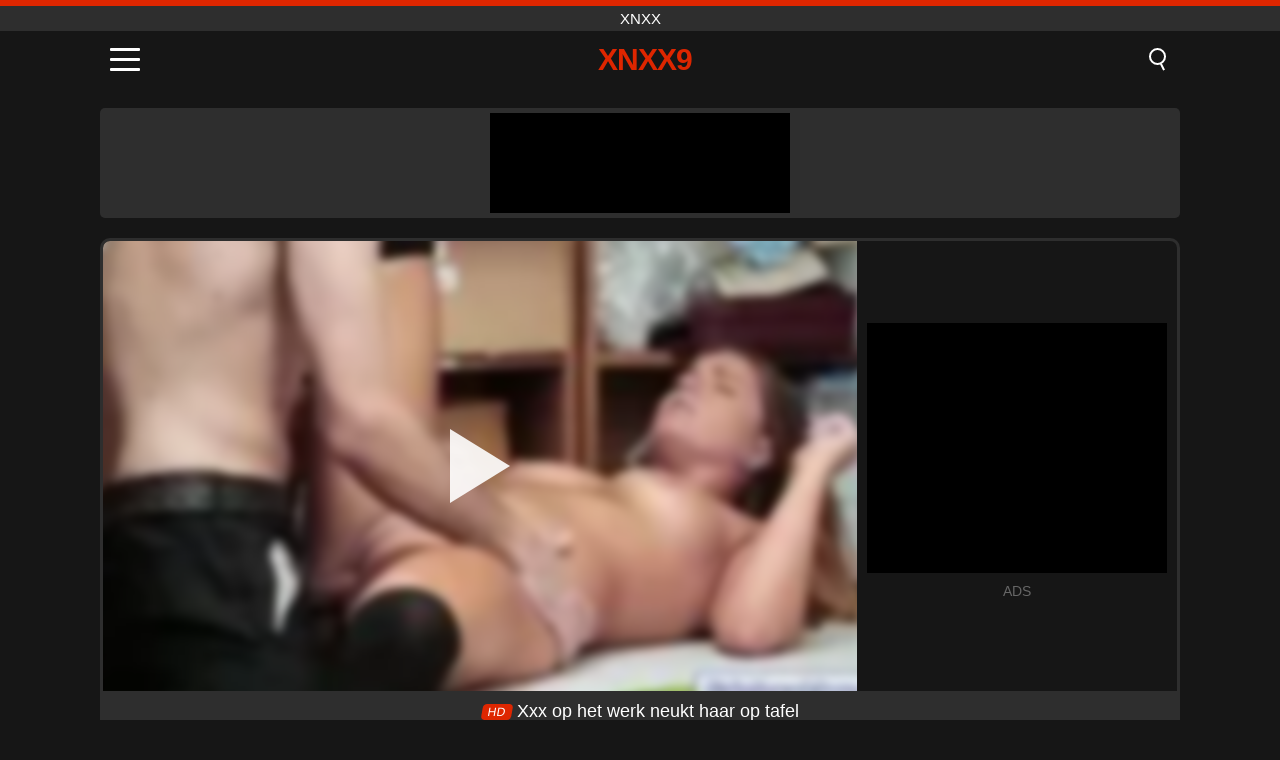

--- FILE ---
content_type: text/html; charset=UTF-8
request_url: https://xnxx9.net/nl/video/3897
body_size: 10483
content:
<!DOCTYPE html><html lang="nl" translate="no"><head><meta charset="UTF-8"/><meta name="viewport" content="width=device-width, initial-scale=1"><title>Xxx op het werk neukt haar op tafel - XNXX9.NET</title><meta name="description" content="✅ Xxx op het werk neukt haar op tafel, XNXX. ✅"><meta name="keywords" content="werk,neukt,haar,tafel,xnxx"><meta name="robots" content="max-image-preview:large"><script type="application/ld+json">{"@context":"https://schema.org","@type":"VideoObject","name":"Xxx op het werk neukt haar op tafel","description":"✅ Xxx op het werk neukt haar op tafel, XNXX. ✅","contentUrl":"https://xnxx9.net/cdn/3897.mp4","thumbnailUrl":["https://xnxx9.net/media/p/3897.jpg","https://xnxx9.net/media/w/3897.webp"],"uploadDate":"2023-06-09T13:57:16+03:00","duration":"P0DT0H8M0S","interactionCount":"952"}</script><meta property="og:title" content="Xxx op het werk neukt haar op tafel"><meta property="og:site_name" content="XNXX9.NET"><meta property="og:url" content="https://xnxx9.net/nl/video/3897"><meta property="og:description" content="✅ Xxx op het werk neukt haar op tafel, XNXX. ✅"><meta property="og:type" content="video.other"><meta property="og:image" content="https://xnxx9.net/media/p/3897.jpg"><meta property="og:video" content="https://xnxx9.net/cdn/3897.mp4"><meta property="og:video:type" content="video/mp4"><meta name="twitter:card" content="summary_large_image"><meta name="twitter:site" content="XNXX9.NET"><meta name="twitter:title" content="Xxx op het werk neukt haar op tafel"><meta name="twitter:description" content="✅ Xxx op het werk neukt haar op tafel, XNXX. ✅"><meta name="twitter:image" content="https://xnxx9.net/media/p/3897.jpg"><meta name="twitter:player" content="https://xnxx9.net/cdn/3897.mp4"><link href="https://xnxx9.net/i/images/cover.png" rel="image_src"><link rel="shortcut icon" type="image/jpg" href="/favicon.ico"><meta name="theme-color" content="#161616"><link rel="canonical" href="https://xnxx9.net/nl/video/3897"><meta name="rating" content="adult"><meta name="rating" content="RTA-5042-1996-1400-1577-RTA"><link rel="preconnect" href="//mc.yandex.ru"><link rel="preconnect" href="//pgnasm.click"><link rel="alternate" href="https://xnxx9.net/video/3897" hreflang="x-default"><link rel="alternate" href="https://xnxx9.net/video/3897" hreflang="ar"><link rel="alternate" href="https://xnxx9.net/en/video/3897" hreflang="en"><link rel="alternate" href="https://xnxx9.net/de/video/3897" hreflang="de"><link rel="alternate" href="https://xnxx9.net/es/video/3897" hreflang="es"><link rel="alternate" href="https://xnxx9.net/fr/video/3897" hreflang="fr"><link rel="alternate" href="https://xnxx9.net/it/video/3897" hreflang="it"><link rel="alternate" href="https://xnxx9.net/nl/video/3897" hreflang="nl"><link rel="alternate" href="https://xnxx9.net/pl/video/3897" hreflang="pl"><link rel="alternate" href="https://xnxx9.net/pt/video/3897" hreflang="pt"><link rel="alternate" href="https://xnxx9.net/ro/video/3897" hreflang="ro"><link rel="alternate" href="https://xnxx9.net/tr/video/3897" hreflang="tr"><style>body{background:#161616;font-family:-apple-system,BlinkMacSystemFont,Segoe UI,Roboto,Oxygen,Ubuntu,Cantarell,Fira Sans,Droid Sans,Helvetica Neue,sans-serif;min-width:320px;margin:auto;color:#fff}a{text-decoration:none;outline:none;color:#161616}input,textarea,select,option,button{outline:none;font-family:-apple-system,BlinkMacSystemFont,Segoe UI,Roboto,Oxygen,Ubuntu,Cantarell,Fira Sans,Droid Sans,Helvetica Neue,sans-serif}*{-webkit-box-sizing:border-box;-moz-box-sizing:border-box;box-sizing:border-box}::placeholder{opacity:1}.top{background:#2e2e2e;text-align:center}.top:before{content:"";width:100%;height:6px;display:block;background:#DE2600}.top h1,.top span{display:block;font-weight:500;color:#fff;font-size:15px;text-transform:uppercase;margin:0;padding:4px 0}.flex{display:-webkit-box;display:-moz-box;display:-ms-flexbox;display:-webkit-flex;display:flex}.flex-center{-ms-flex-align:center;-webkit-align-items:center;-webkit-box-align:center;align-items:center}.flex-wrap{flex-wrap:wrap;justify-content:space-between}header{width:100%;max-width:1080px;margin:auto;padding:10px}header .im{cursor:pointer}header .im i{width:30px;height:3px;background:#fff;margin:7px 0;display:block;border-radius:5px}header a{margin:auto;font-size:28px;text-transform:uppercase;font-weight:500;letter-spacing:-1px;max-width:calc(100% - 60px)}header a b{display:block;display:-webkit-box;font-size:30px;color:#DE2600;text-transform:uppercase;text-overflow:ellipsis;overflow:hidden;-webkit-line-clamp:1;-webkit-box-orient:vertical}header .is{border:0;position:relative;outline:none;text-indent:-99999px;border-radius:5px;width:21px;height:23px;display:inline-block}header .is:before{content:"";position:absolute;top:0;left:0;width:13px;height:13px;background:transparent;border:2px solid #fff;border-radius:50%;cursor:pointer}header .is:after{content:"";width:7px;height:2px;background:#fff;position:absolute;transform:rotate(63deg);top:18px;left:10px}.mn{margin:0;padding:0;list-style:none}.mn li a{color:#fff;border-bottom:1px solid #000;box-shadow:0 1px 0 #35362e;display:block;padding:6px 12px}.mn .br{background:#DE2600}.sbt{display:block;background:#DE2600;margin-bottom:10px;padding:8px;font-weight:500}.sch{display:flex;background:#fff;overflow:hidden}.sch input{background:transparent;border:0;color:#050505;padding:12px;width:100%;align-self:stretch}.sch button{background:#DE2600;border:0;position:relative;cursor:pointer;outline:none;text-indent:-99999px;width:42px;align-self:stretch}.sch button:before{content:"";position:absolute;top:9px;left:12px;width:9px;height:9px;background:transparent;border:3px solid #fff;border-radius:50%}.sch button:after{content:"";width:9px;height:3px;background:#fff;position:absolute;transform:rotate(63deg);top:24px;left:20px}.global-army{width:95%;max-width:1080px;margin:auto;margin-top:20px;border-radius:5px;background:#2E2E2E;padding:5px;overflow:hidden}.global-army span{display:block;margin:auto;width:300px;min-width:max-content;height:100px;background:#000}.global-army iframe{border:0;width:300px;height:100px;overflow:hidden}.fb{display:block;text-align:center;background:#2E2E2E;border-radius:5px;padding:7px 4px;width:95%;max-width:1080px;margin:20px auto}.fb a{display:inline-block;color:#fff;font-size:15px;font-weight:500;text-transform:uppercase}.fb a:after{content:"\A0•\A0"}.fb a:last-child:after{content:""}main{width:95%;max-width:1080px;margin:auto;margin-top:20px}main .fb{width:100%;max-width:100%}main .head .title h3{margin:0;color:#fff;font-size:22px}main .head .title h1{margin:0;color:#fff;font-size:22px}main .head .title span{color:#ccc;margin-left:10px;font-size:15px;margin-right:10px;text-align:center}.videos{margin:20px 0}.videos:before,.videos:after{content:" ";display:table;width:100%}.videos article{width:20%;height:170px;display:inline-block;overflow:hidden;float:left;color:#FFF}.videos article.cat{height:auto}.videos article.cat a{display:block;width:100%;height:unset!important}.videos article.cat img{width:100%;height:auto}.videos article .box{width:95%;margin:auto;overflow:hidden}.videos article .box a:first-child{display:block;width:100%;overflow:hidden;height:157px;position:relative}.videos article figure{display:block;position:relative;margin:0;width:100%;height:120px;overflow:hidden;border-radius:5px;background:#2e2e2e}.videos article figure:after{content:"";position:absolute;z-index:2;width:100%;height:100%;left:0;top:0}.videos article figure img{position:absolute;height:100%;min-width:100%;object-fit:cover;transform:translateX(-50%) translateY(-50%);left:50%;top:50%;font-size:0}.videos article h2{display:block;display:-webkit-box;padding:0;font-size:.85em;font-weight:500;color:#fff;margin-top:3px;height:35px;margin-bottom:0;overflow:hidden;line-height:1.2;-webkit-line-clamp:2;-webkit-box-orient:vertical;text-overflow:ellipsis}.videos article .hd:before{content:"HD";position:absolute;top:98px;left:2px;font-size:13px;font-style:normal;color:#fff;font-weight:600;background:#DE2600;padding:1px 4px;border-radius:3px;transition:all .2s;z-index:3}.videos article:hover h2{color:#DE2600}.videos article:hover .hd:before{left:-40px}.DMCAON{display:none!important}.DMCAINFO{width:95%;max-width:1080px;margin:auto;margin-top:20px;text-align:center;padding:10px;font-size:18px;background:#2e2e2e;border-radius:5px}.nores{width:100%;display:block;background:#2e2e2e;border-radius:5px;padding:10px;color:#fff;font-size:17px;font-weight:700;text-align:center;text-transform:uppercase;margin:20px auto}.pagination{display:block;width:100%;margin:20px 0;text-align:center}.pagination a,.pagination div,.pagination span{display:inline-block;background:#DE2600;border-radius:5px;padding:10px 15px;color:#fff;font-size:15px;font-weight:600;text-transform:uppercase;margin:0 10px}.pagination div{cursor:pointer}.pagination span{background:#2e2e2e}.pagination a:hover,.pagination div:hover{background:#2e2e2e}.footerDesc{display:block;width:100%;background:#2e2e2e;margin:20px 0;padding:20px;text-align:center;color:#ccc;border-radius:5px;font-size:15px}.footerDesc h4{font-size:16px;color:#fff}.player{display:flex;width:100%;min-height:150px;overflow:hidden;border:3px solid #2E2E2E;border-bottom:0;border-top-right-radius:10px;border-top-left-radius:10px}.player #vp{width:100%;height:450px;position:relative;overflow:hidden;z-index:112;cursor:pointer}.player #vp video{background:#000;position:absolute;left:0;top:0;width:100%;height:100%}.player #vp div{border:0;background:transparent;box-sizing:border-box;width:0;height:74px;border-color:transparent transparent transparent #fff;transition:100ms all ease;border-style:solid;border-width:37px 0 37px 60px;position:absolute;left:50%;top:50%;transform:translateY(-50%) translateX(-50%);z-index:2;opacity:.9}.player #vp:hover div{opacity:.7}.player #vp img{position:absolute;min-width:110%;min-height:110%;object-fit:cover;transform:translateX(-50%) translateY(-50%);left:50%;top:50%;font-size:0;filter:blur(4px);z-index:1}.player .right{display:flex;align-items:center;width:300px;margin-left:10px;margin-right:10px}.player .right span{display:block;width:300px;height:250px;background:#000}.player .right .content{width:100%}.player .right .content b{width:290px;height:250px;display:block;background:#27282b;text-align:center;line-height:250px}.player .right iframe{border:0;width:300px;overflow:hidden}.player .right .content:after{content:"ADS";display:block;text-align:center;margin:10px 0;font-size:14px;color:#666}.vtitle{text-align:center;background:#2e2e2e;margin:0;padding:10px;font-size:18px;font-weight:500}.vtitle.hd:before{content:"HD";background:#DE2600;padding:1px 6px;margin-right:5px;color:#FFF;position:relative;top:-1px;border-radius:4px;font-size:12px;transform:skew(-10deg);display:inline-block}.infos{text-align:left;margin:0}.infos .label{background:#DE2600;padding:10px 15px;margin-left:0!important}.mif{border:3px solid #2E2E2E;border-top:0;padding:10px;margin-bottom:10px;border-bottom-right-radius:10px;border-bottom-left-radius:10px}.mif p{margin:6px 0}.mif b{display:inline-block;margin-right:5px}.mif span{display:inline-block}.mif a{color:#DE2600}.mif a:hover{text-decoration:underline}@media screen and (max-width:890px){.player{display:block!important}.player .right{margin:auto;margin-top:10px}}@media screen and (max-width:750px){.player #vp{height:350px}}@media screen and (max-width:450px){.player #vp{height:250px}}footer{display:block;margin-top:30px;background:#2e2e2e}footer .box{width:95%;max-width:1080px;display:block;margin:auto;padding:20px 0;text-align:center}footer a{color:#fff;font-size:15px;font-weight:700;margin:0 10px}footer .la{color:#DE2600}footer .logo{display:block;margin:auto;margin-bottom:20px;width:max-content;max-width:100%}footer .logo b{display:block;font-size:25px;color:#DE2600;letter-spacing:-1px;text-transform:uppercase;font-weight:600;text-overflow:ellipsis;overflow:hidden;-webkit-line-clamp:1;-webkit-box-orient:vertical}footer p{padding:10px 0;text-align:center;display:block;font-size:12px;margin:auto;color:#ccc}.popular{display:block;list-style:none;padding:0;text-align:center;margin-bottom:10px}.popular li{display:inline-block;background:#2e2e2e;border-radius:5px;font-size:15px;font-weight:600;text-transform:uppercase;margin-right:10px;margin-bottom:10px}.popular a{color:#fff;padding:10px 15px;display:block}.popular li:hover{background:#DE2600}.popular li:last-child{margin-right:0;background:#DE2600}.popular.cat li{margin-left:5px;margin-right:5px}.popular.cat li:last-child{margin-right:0;background:#2e2e2e}.popular.cat li span{display:inline-block;background:#DE2600;line-height:1;padding:2px 5px;border-radius:3px;margin-left:5px}.popular.cat li:hover span{background:#2e2e2e}.popular.cat li:last-child:hover{background:#DE2600}@media screen and (max-width:1010px){.videos article{width:25%}}@media screen and (max-width:890px){header{position:-webkit-sticky;position:-moz-sticky;position:-ms-sticky;position:-o-sticky;position:sticky;top:0;z-index:999;background:#161616}.videos article:last-child{display:inline-block}.popular a{padding:6px 10px}.infos .label{padding:6px 10px}footer a{display:block;margin:5px;padding:6px 0}.videos article{width:33.33%}.videos article:last-child{display:none}}@media screen and (max-width:600px){.videos article{width:50%}}.lep{display:none}.lep .s{position:fixed;left:0;top:0;width:100%;height:100%;background:rgba(0,0,0,.5);z-index:9999}.lep .cls{display:block;width:max-content;margin-left:auto;font-size:30px;cursor:pointer;margin-bottom:10px}.lep .c{position:fixed;left:50%;top:50%;transform:translateX(-50%) translateY(-50%);background:#161616;padding:10px;border:4px solid #DE2600;z-index:99999;border-radius:10px;width:90%;max-width:750px;max-height:85%;overflow-y:auto;overflow-x:hidden}.blog-posts{display:grid;grid-template-columns:1fr;gap:15px;margin:20px 0}@media (min-width:480px){.blog-posts.f3{grid-template-columns:repeat(2,1fr)}}@media (min-width:768px){.blog-posts{grid-template-columns:repeat(2,1fr)}.blog-posts.f3{grid-template-columns:repeat(3,1fr)}}.blog-posts .box{position:relative;z-index:3}.blog-posts article figure{margin:0}.blog-posts article .image{display:block;height:250px;object-fit:cover;transition:transform .3s ease;position:relative;overflow:hidden;border-radius:10px;background-color:#27282b}.blog-posts article img{position:absolute;top:50%;left:0;transform:translateY(-50%);width:100%;min-height:100%;object-fit:cover;filter:blur(5px);z-index:1;font-size:0}.blog-posts article h3{font-size:1rem;margin-top:10px;margin-bottom:15px;font-weight:500;color:#fff}.blog-posts article a:hover h3{text-decoration:underline}.blog-posts .box p{font-size:.8rem;line-height:1.5;color:#c8c8c8}</style></head><body><div class="top"><span>XNXX</span></div><header class="flex flex-center"><span class="im" onclick="get('m')"><i></i><i></i><i></i></span><a href="https://xnxx9.net/nl" title="XNXX"><b>XNXX9</b></a><i class="is" onclick="get('s')"></i></header><div class="lep" id="menu"><div class="c"><b onclick="cs('m')" class="cls">×</b><ul class="mn"><li><a href="https://xnxx9.net/nl" title="Huis">Huis</a></li><li><a href="https://xnxx9.net/nl/hd" title="HD">HD</a></li><li><a href="https://xnxx9.net/nl/blog" title="Blog" class="br">Blog</a><ul><li><a href="https://xnxx9.net/nl/blog" title="More posts">More posts +</a></li></ul></li><li><a href="https://xnxx9.net/nl/categories" title="Categorieën" class="br">Categorieën</a><ul><li><a href="https://xnxx9.net/nl/videos/teen" title="Tiener">Tiener</a></li><li><a href="https://xnxx9.net/nl/videos/blowjob" title="Blowjob">Blowjob</a></li><li><a href="https://xnxx9.net/nl/videos/hardcore" title="Hardcore">Hardcore</a></li><li><a href="https://xnxx9.net/nl/videos/amateur" title="Amateur">Amateur</a></li><li><a href="https://xnxx9.net/nl/videos/milf" title="MILF">MILF</a></li><li><a href="https://xnxx9.net/nl/videos/college" title="College">College</a></li><li><a href="https://xnxx9.net/nl/videos/blonde" title="Blond">Blond</a></li><li><a href="https://xnxx9.net/nl/videos/xnxx" title="XNXX">XNXX</a></li><li><a href="https://xnxx9.net/nl/videos/cumshot" title="Klaarkomen">Klaarkomen</a></li><li><a href="https://xnxx9.net/nl/categories" title="Alle categorieën">Alle categorieën +</a></li></ul></li></ul></div><i class="s" onclick="cs('m')"></i></div><div class="lep" id="search"><div class="c"><b onclick="cs('s')" class="cls">×</b><b class="sbt">Zoeken naar</b><form data-action="https://xnxx9.net/nl/mishka/common/search" method="POST" class="sch"><input type="text" name="s" placeholder="Zoek video's..." autocomplete="off"><button type="submit" data-trigger="submit[]">Search</button></form></div><i class="s" onclick="cs('s')"></i></div><div class="global-army"><span></span></div><main><div class="player"><div id="vp"><img src="/media/w/3897.webp" alt="Xxx op het werk neukt haar op tafel" onclick="pl()" fetchpriority="high" width="240" height="135"><video preload="none" onclick="pl()"></video><div onclick="pl()"></div></div><div class="right"><div class="content"><span></span></div></div><script>function pl(){var b=document.getElementById("vp"),a=b.getElementsByTagName("video")[0];b.getElementsByTagName("div")[0].style.display="none";b.getElementsByTagName("img")[0].style.display="none";a.setAttribute("controls","controls");a.src="/cdn/3897.mp4";a.removeAttribute("onclick");a.play()}</script></div><h1 class="vtitle hd">Xxx op het werk neukt haar op tafel</h1><div class="mif"><p><b>Categorieën:</b><span><a href="https://xnxx9.net/nl/videos/blonde" title="Blond">Blond</a>, <a href="https://xnxx9.net/nl/videos/blowjob" title="Blowjob">Blowjob</a>, <a href="https://xnxx9.net/nl/videos/hardcore" title="Hardcore">Hardcore</a>, <a href="https://xnxx9.net/nl/videos/teen" title="Tiener">Tiener</a>, <a href="https://xnxx9.net/nl/videos/xxnxx" title="XXNXX">XXNXX</a></span></p><p><b>Keer bekeken:</b><span>952</span></p><p><b>Looptijd:</b><span>8 min</span></p><p><b>Toegevoegd:</b><span>2 jaar geleden</span></p><p><a href="https://xnxx9.net/nl/info/dmca-request?id=3897" target="_blank" rel="nofollow">Report</a></p></div><div class="head"><div class="title"><h3>Vergelijkbare video's</h3></div></div><div class="videos"><article><div class="box"><a href="https://xnxx9.net/nl/video/10482" title="Stomende stiefzus, blonde tiener wordt wild met haar tong geneukt en komt klaar in haar mond"><figure id="10482" class="hd"><img src="/media/w/10482.webp" alt="Afspelen Stomende stiefzus, blonde tiener wordt wild met haar tong geneukt en komt klaar in haar mond" width="240" height="135" loading="lazy"></figure><h2>Stomende stiefzus, blonde tiener wordt wild met haar tong geneukt en komt klaar in haar mond</h2></a></div></article><article><div class="box"><a href="https://xnxx9.net/nl/video/10485" title="Carla en haar vrienden genieten van een stomende lesbische avond met speelgoed en glamour"><figure id="10485" class="hd"><img src="/media/w/10485.webp" alt="Afspelen Carla en haar vrienden genieten van een stomende lesbische avond met speelgoed en glamour" width="240" height="135" loading="lazy"></figure><h2>Carla en haar vrienden genieten van een stomende lesbische avond met speelgoed en glamour</h2></a></div></article><article><div class="box"><a href="https://xnxx9.net/nl/video/10481" title="Sensueel blond lingeriemodel geeft stomende pijpbeurt en handjob in POV-actie met grote kont"><figure id="10481" class="hd"><img src="/media/w/10481.webp" alt="Afspelen Sensueel blond lingeriemodel geeft stomende pijpbeurt en handjob in POV-actie met grote kont" width="240" height="135" loading="lazy"></figure><h2>Sensueel blond lingeriemodel geeft stomende pijpbeurt en handjob in POV-actie met grote kont</h2></a></div></article><article><div class="box"><a href="https://xnxx9.net/nl/video/10483" title="Blonde masseuse Kenna James en haar vriend Mia Moore houden zich bezig met gepassioneerde lesbische squirtsessies"><figure id="10483" class="hd"><img src="/media/w/10483.webp" alt="Afspelen Blonde masseuse Kenna James en haar vriend Mia Moore houden zich bezig met gepassioneerde lesbische squirtsessies" width="240" height="135" loading="lazy"></figure><h2>Blonde masseuse Kenna James en haar vriend Mia Moore houden zich bezig met gepassioneerde lesbische squirtsessies</h2></a></div></article><article><div class="box"><a href="https://xnxx9.net/nl/video/10477" title="Gebonden blonde prinses Donna ondergaat bizarre openbare vernedering en overheersing met Ramon Nomar"><figure id="10477" class="hd"><img src="/media/w/10477.webp" alt="Afspelen Gebonden blonde prinses Donna ondergaat bizarre openbare vernedering en overheersing met Ramon Nomar" width="240" height="135" loading="lazy"></figure><h2>Gebonden blonde prinses Donna ondergaat bizarre openbare vernedering en overheersing met Ramon Nomar</h2></a></div></article><article><div class="box"><a href="https://xnxx9.net/nl/video/10472" title="Bekijk deze sensationele blonde tienerliefje Angel in een amateur hardcore camsessie, terwijl ze een verbluffende pijpbeurt geeft en op z&#039;n hondjes wordt geneukt met haar geschoren poesje."><figure id="10472" class="hd"><img src="/media/w/10472.webp" alt="Afspelen Bekijk deze sensationele blonde tienerliefje Angel in een amateur hardcore camsessie, terwijl ze een verbluffende pijpbeurt geeft en op z&#039;n hondjes wordt geneukt met haar geschoren poesje." width="240" height="135" loading="lazy"></figure><h2>Bekijk deze sensationele blonde tienerliefje Angel in een amateur hardcore camsessie, terwijl ze een verbluffende pijpbeurt geeft en op z&#039;n hondjes wordt geneukt met haar geschoren poesje.</h2></a></div></article><article><div class="box"><a href="https://xnxx9.net/nl/video/10461" title="Rondborstige blondine wordt wild met anale machine en dildo in hardcore solosessie"><figure id="10461" class="hd"><img src="/media/w/10461.webp" alt="Afspelen Rondborstige blondine wordt wild met anale machine en dildo in hardcore solosessie" width="240" height="135" loading="lazy"></figure><h2>Rondborstige blondine wordt wild met anale machine en dildo in hardcore solosessie</h2></a></div></article><article><div class="box"><a href="https://xnxx9.net/nl/video/10460" title="Blonde babe met grote tieten neemt een grote lul en deepthroat hem als een professional"><figure id="10460" class="hd"><img src="/media/w/10460.webp" alt="Afspelen Blonde babe met grote tieten neemt een grote lul en deepthroat hem als een professional" width="240" height="135" loading="lazy"></figure><h2>Blonde babe met grote tieten neemt een grote lul en deepthroat hem als een professional</h2></a></div></article><article><div class="box"><a href="https://xnxx9.net/nl/video/10028" title="Mooie blonde studente Miranda Salazar wordt gecreampied door haar stiefvader in een taboe-spionagecam-porno"><figure id="10028" class="hd"><img src="/media/w/10028.webp" alt="Afspelen Mooie blonde studente Miranda Salazar wordt gecreampied door haar stiefvader in een taboe-spionagecam-porno" width="240" height="135" loading="lazy"></figure><h2>Mooie blonde studente Miranda Salazar wordt gecreampied door haar stiefvader in een taboe-spionagecam-porno</h2></a></div></article><article><div class="box"><a href="https://xnxx9.net/nl/video/10473" title="Blonde en brunette schoonheden geven een adembenemende pijpbeurt met deepthroat en hete cumshots"><figure id="10473" class="hd"><img src="/media/w/10473.webp" alt="Afspelen Blonde en brunette schoonheden geven een adembenemende pijpbeurt met deepthroat en hete cumshots" width="240" height="135" loading="lazy"></figure><h2>Blonde en brunette schoonheden geven een adembenemende pijpbeurt met deepthroat en hete cumshots</h2></a></div></article><article><div class="box"><a href="https://xnxx9.net/nl/video/10292" title="Blonde pornoster Rebecca Vanguard in een wild kantoorneukavontuur met creampie en doggystyle-actie"><figure id="10292" class="hd"><img src="/media/w/10292.webp" alt="Afspelen Blonde pornoster Rebecca Vanguard in een wild kantoorneukavontuur met creampie en doggystyle-actie" width="240" height="135" loading="lazy"></figure><h2>Blonde pornoster Rebecca Vanguard in een wild kantoorneukavontuur met creampie en doggystyle-actie</h2></a></div></article><article><div class="box"><a href="https://xnxx9.net/nl/video/9922" title="Hete studentenvriendjes Emma Hix en Haley Reed verkennen hun eerste lesbische ontmoeting met gepassioneerd poesjelikken en romantisch scharen"><figure id="9922" class="hd"><img src="/media/w/9922.webp" alt="Afspelen Hete studentenvriendjes Emma Hix en Haley Reed verkennen hun eerste lesbische ontmoeting met gepassioneerd poesjelikken en romantisch scharen" width="240" height="135" loading="lazy"></figure><h2>Hete studentenvriendjes Emma Hix en Haley Reed verkennen hun eerste lesbische ontmoeting met gepassioneerd poesjelikken en romantisch scharen</h2></a></div></article><article><div class="box"><a href="https://xnxx9.net/nl/video/10469" title="Kijk hoe Missy Luv, de blonde schoonheid, haar man bij het zwembad een ongelooflijke rimjob en handjob geeft"><figure id="10469" class="hd"><img src="/media/w/10469.webp" alt="Afspelen Kijk hoe Missy Luv, de blonde schoonheid, haar man bij het zwembad een ongelooflijke rimjob en handjob geeft" width="240" height="135" loading="lazy"></figure><h2>Kijk hoe Missy Luv, de blonde schoonheid, haar man bij het zwembad een ongelooflijke rimjob en handjob geeft</h2></a></div></article><article><div class="box"><a href="https://xnxx9.net/nl/video/9114" title="Blonde tiener Brenda Estarlich hunkert naar diepe anale actie en intens orgasme"><figure id="9114" class="hd"><img src="/media/w/9114.webp" alt="Afspelen Blonde tiener Brenda Estarlich hunkert naar diepe anale actie en intens orgasme" width="240" height="135" loading="lazy"></figure><h2>Blonde tiener Brenda Estarlich hunkert naar diepe anale actie en intens orgasme</h2></a></div></article><article><div class="box"><a href="https://xnxx9.net/nl/video/8400" title="De eerste BBC -douche -ervaring van Britse tienerblonde"><figure id="8400" class="hd"><img src="/media/w/8400.webp" alt="Afspelen De eerste BBC -douche -ervaring van Britse tienerblonde" width="240" height="135" loading="lazy"></figure><h2>De eerste BBC -douche -ervaring van Britse tienerblonde</h2></a></div></article><article><div class="box"><a href="https://xnxx9.net/nl/video/9972" title="Blonde studentenslet gaat wild met kussenneuken en neukt haar sappige poesje tot een adembenemend orgasme"><figure id="9972" class="hd"><img src="/media/w/9972.webp" alt="Afspelen Blonde studentenslet gaat wild met kussenneuken en neukt haar sappige poesje tot een adembenemend orgasme" width="240" height="135" loading="lazy"></figure><h2>Blonde studentenslet gaat wild met kussenneuken en neukt haar sappige poesje tot een adembenemend orgasme</h2></a></div></article><article><div class="box"><a href="https://xnxx9.net/nl/video/9824" title="Lola Fae en haar beste vrienden gangbangen hun stiefbroer in een wild studentenkwartet met grote pikken en kleine tieten"><figure id="9824" class="hd"><img src="/media/w/9824.webp" alt="Afspelen Lola Fae en haar beste vrienden gangbangen hun stiefbroer in een wild studentenkwartet met grote pikken en kleine tieten" width="240" height="135" loading="lazy"></figure><h2>Lola Fae en haar beste vrienden gangbangen hun stiefbroer in een wild studentenkwartet met grote pikken en kleine tieten</h2></a></div></article><article><div class="box"><a href="https://xnxx9.net/nl/video/9070" title="Teen Blonde Pornstar Gizelle Blanco wordt wild op enorme lul"><figure id="9070" class="hd"><img src="/media/w/9070.webp" alt="Afspelen Teen Blonde Pornstar Gizelle Blanco wordt wild op enorme lul" width="240" height="135" loading="lazy"></figure><h2>Teen Blonde Pornstar Gizelle Blanco wordt wild op enorme lul</h2></a></div></article><article><div class="box"><a href="https://xnxx9.net/nl/video/4177" title="Porno met Russen die lekkers in poesje neuken"><figure id="4177" class="hd"><img src="/media/w/4177.webp" alt="Afspelen Porno met Russen die lekkers in poesje neuken" width="240" height="135" loading="lazy"></figure><h2>Porno met Russen die lekkers in poesje neuken</h2></a></div></article><article><div class="box"><a href="https://xnxx9.net/nl/video/10454" title="Bekijk Skye Blue in dit zwembadseksextravaganza met glijmiddel: hardcore pijpbeurt, op z&#039;n hondjes en creampie-actie"><figure id="10454" class="hd"><img src="/media/w/10454.webp" alt="Afspelen Bekijk Skye Blue in dit zwembadseksextravaganza met glijmiddel: hardcore pijpbeurt, op z&#039;n hondjes en creampie-actie" width="240" height="135" loading="lazy"></figure><h2>Bekijk Skye Blue in dit zwembadseksextravaganza met glijmiddel: hardcore pijpbeurt, op z&#039;n hondjes en creampie-actie</h2></a></div></article></div></main><footer><div class="box"><a href="https://xnxx9.net/nl" class="logo" title="XNXX"><b>XNXX9</b></a><p><a href="https://xnxx9.net/nl" title="XNXX">XNXX</a><a href="https://xnxx9.net/nl/categories" title="Categorieën">Categorieën</a></p><a href="https://xnxx9.net/video/3897" rel="alternate" hreflang="ar" title="Arab">Arab</a><a href="https://xnxx9.net/en/video/3897" rel="alternate" hreflang="en" title="English">English</a><a href="https://xnxx9.net/de/video/3897" rel="alternate" hreflang="de" title="Deutsch">Deutsch</a><a href="https://xnxx9.net/es/video/3897" rel="alternate" hreflang="es" title="Español">Español</a><a href="https://xnxx9.net/fr/video/3897" rel="alternate" hreflang="fr" title="Français">Français</a><a href="https://xnxx9.net/it/video/3897" rel="alternate" hreflang="it" title="Italiano">Italiano</a><a href="https://xnxx9.net/nl/video/3897" class="la" rel="alternate" hreflang="nl" title="Nederlands">Nederlands</a><a href="https://xnxx9.net/pl/video/3897" rel="alternate" hreflang="pl" title="Polski">Polski</a><a href="https://xnxx9.net/pt/video/3897" rel="alternate" hreflang="pt" title="Português">Português</a><a href="https://xnxx9.net/ro/video/3897" rel="alternate" hreflang="ro" title="Română">Română</a><a href="https://xnxx9.net/tr/video/3897" rel="alternate" hreflang="tr" title="Türk">Türk</a><p><a href="https://xnxx9.net/info/2257" rel="nofollow">18 U.S.C. § 2257 Compliance</a><a href="https://xnxx9.net/info/tos" rel="nofollow">Terms of Use</a><a href="https://xnxx9.net/info/privacy" rel="nofollow">Privacy Policy</a><a href="https://xnxx9.net/info/dmca" rel="nofollow">DMCA / Copyright</a><a href="https://xnxx9.net/info/contact" rel="nofollow">Contact Us</a></p></div><p>© 2026 XNXX9.NET</p></footer><script>!function(e,n){"object"==typeof exports&&"undefined"!=typeof module?n(exports):"function"==typeof define&&define.amd?define(["exports"],n):n((e||self).quicklink={})}(this,function(e){function n(e,n){(null==n||n>e.length)&&(n=e.length);for(var r=0,t=Array(n);r<n;r++)t[r]=e[r];return t}function r(e,r){var t="undefined"!=typeof Symbol&&e[Symbol.iterator]||e["@@iterator"];if(t)return(t=t.call(e)).next.bind(t);if(Array.isArray(e)||(t=function(e,r){if(e){if("string"==typeof e)return n(e,r);var t={}.toString.call(e).slice(8,-1);return"Object"===t&&e.constructor&&(t=e.constructor.name),"Map"===t||"Set"===t?Array.from(e):"Arguments"===t||/^(?:Ui|I)nt(?:8|16|32)(?:Clamped)?Array$/.test(t)?n(e,r):void 0}}(e))||r&&e&&"number"==typeof e.length){t&&(e=t);var o=0;return function(){return o>=e.length?{done:!0}:{done:!1,value:e[o++]}}}throw new TypeError("Invalid attempt to iterate non-iterable instance.\nIn order to be iterable, non-array objects must have a [Symbol.iterator]() method.")}function t(e,n,r,t){var o={headers:{accept:"*/*"}};return n||(o.mode="no-cors"),r&&(o.credentials="include"),o.priority=t?"high":"low",window.fetch?fetch(e,o):function(e,n){return new Promise(function(r,t,o){(o=new XMLHttpRequest).open("GET",e,o.withCredentials=n),o.setRequestHeader("Accept","*/*"),o.onload=function(){200===o.status?r():t()},o.send()})}(e,r)}var o,i=(o=document.createElement("link")).relList&&o.relList.supports&&o.relList.supports("prefetch")?function(e,n){return new Promise(function(r,t,o){(o=document.createElement("link")).rel="prefetch",o.href=e,n&&o.setAttribute("crossorigin","anonymous"),o.onload=r,o.onerror=t,document.head.appendChild(o)})}:t,c=window.requestIdleCallback||function(e){var n=Date.now();return setTimeout(function(){e({didTimeout:!1,timeRemaining:function(){return Math.max(0,50-(Date.now()-n))}})},1)},a=new Set,s=new Set,u=!1;function l(e,n){return Array.isArray(n)?n.some(function(n){return l(e,n)}):(n.test||n).call(n,e.href,e)}function f(e){if(e){if(e.saveData)return new Error("Save-Data is enabled");if(/2g/.test(e.effectiveType))return new Error("network conditions are poor")}return!0}function d(e,n,o,c,l){var d=f(navigator.connection);return d instanceof Error?Promise.reject(new Error("Cannot prefetch, "+d.message)):(s.size>0&&!u&&console.warn("[Warning] You are using both prefetching and prerendering on the same document"),Promise.all([].concat(e).map(function(e){return a.has(e)?[]:(a.add(e),function(e,n,t){var o=[].slice.call(arguments,3);if(!t)return e.apply(void 0,[n].concat(o));for(var i,c=Array.from(document.querySelectorAll("a")).filter(function(e){return e.href===n}),a=new Map,s=function(){var r=i.value,t=function(i){var s=setTimeout(function(){return r.removeEventListener("mouseenter",t),r.removeEventListener("mouseleave",c),e.apply(void 0,[n].concat(o))},200);a.set(r,s)},c=function(e){var n=a.get(r);n&&(clearTimeout(n),a.delete(r))};r.addEventListener("mouseenter",t),r.addEventListener("mouseleave",c)},u=r(c);!(i=u()).done;)s()}(n?t:i,new URL(e,location.href).toString(),l,o,c,n))})))}function h(e,n){void 0===n&&(n="immediate");var t=f(navigator.connection);if(t instanceof Error)return Promise.reject(new Error("Cannot prerender, "+t.message));if(!HTMLScriptElement.supports("speculationrules"))return d(e,!0,!1,!1,"moderate"===n||"conservative"===n);for(var o,i=r([].concat(e));!(o=i()).done;)s.add(o.value);a.size>0&&!u&&console.warn("[Warning] You are using both prefetching and prerendering on the same document");var c=function(e,n){var r=document.createElement("script");r.type="speculationrules",r.text='{"prerender":[{"source": "list",\n "urls": ["'+Array.from(e).join('","')+'"],\n "eagerness": "'+n+'"}]}';try{document.head.appendChild(r)}catch(e){return e}return!0}(s,n);return!0===c?Promise.resolve():Promise.reject(c)}e.listen=function(e){if(void 0===e&&(e={}),window.IntersectionObserver&&"isIntersecting"in IntersectionObserverEntry.prototype){var n=function(e){e=e||1;var n=[],r=0;function t(){r<e&&n.length>0&&(n.shift()(),r++)}return[function(e){n.push(e)>1||t()},function(){r--,t()}]}(e.throttle||1/0),r=n[0],t=n[1],o=e.limit||1/0,i=e.origins||[location.hostname],f=e.ignores||[],m=e.delay||0,p=[],v=e.timeoutFn||c,g="function"==typeof e.hrefFn&&e.hrefFn,y=e.prerender||!1;u=e.prerenderAndPrefetch||!1;var w=new IntersectionObserver(function(n){n.forEach(function(n){if(n.isIntersecting)p.push((n=n.target).href),function(e,n){n?setTimeout(e,n):e()}(function(){p.includes(n.href)&&(w.unobserve(n),(u||y)&&s.size<o?h(g?g(n):n.href,e.eagerness).catch(function(n){if(!e.onError)throw n;e.onError(n)}):a.size<o&&!y&&r(function(){d(g?g(n):n.href,e.priority,e.checkAccessControlAllowOrigin,e.checkAccessControlAllowCredentials,e.onlyOnMouseover).then(t).catch(function(n){t(),e.onError&&e.onError(n)})}))},m);else{var i=p.indexOf((n=n.target).href);i>-1&&p.splice(i)}})},{threshold:e.threshold||0});return v(function(){(e.el&&e.el.length&&e.el.length>0&&"A"===e.el[0].nodeName?e.el:(e.el||document).querySelectorAll("a")).forEach(function(e){i.length&&!i.includes(e.hostname)||l(e,f)||w.observe(e)})},{timeout:e.timeout||2e3}),function(){a.clear(),w.disconnect()}}},e.prefetch=d,e.prerender=h});window.addEventListener('load',()=>{quicklink.listen({prerender:true,throttle:2,timeout:2000,delay:80,origins:[location.hostname],ignores:[(uri,elem)=>elem.hasAttribute('data-no-prefetch'),(uri)=>uri.includes('#'),(uri)=>uri.startsWith('mailto:')||uri.startsWith('tel:')]})});</script><script defer>var u=top.location.toString();var domain='xiocniocxiocxioc9ioc.iocnioceioct'.toString();var domain_decrypted=domain.replace(/ioc/gi,'');if(u.indexOf(domain_decrypted)==-1){top.location='https://google.ro'}setTimeout(function(){var container=document.querySelector('.player .right');if(container){var nativeRefresh=!0;var nativeURL="https://xnxx.army/click/native.php";var nativeContainer=".player .right .content span";function fghjgf(){var e,l,o=document.querySelector(nativeContainer),n=o.querySelectorAll("iframe");0===n.length?((e=document.createElement("iframe")).src=nativeURL,e.rel="nofollow",e.scrolling="no",e.title="300x250",e.height="250",o.appendChild(e)):((l=document.createElement("iframe")).src=nativeURL,l.rel="nofollow",l.scrolling="no",l.title="300x250",l.height="250",l.style.display="none",o.appendChild(l),setTimeout(function(){o.removeChild(n[0]),l.style.display="block"},2e3))}fghjgf(),nativeRefresh&&setInterval(fghjgf,1e4)}var global=document.querySelector('.global-army');if(global){var globalRefresh=!0;var globalURL="https://xnxx.army/click/global.php";var globalContainer=".global-army span";function dfgh(){var e,l,o=document.querySelector(globalContainer),n=o.querySelectorAll("iframe");0===n.length?((e=document.createElement("iframe")).src=globalURL,e.rel="nofollow",e.scrolling="no",e.title="300x100",e.height="100",o.appendChild(e)):((l=document.createElement("iframe")).src=globalURL,l.rel="nofollow",l.scrolling="no",l.title="300x100",l.height="100",l.style.display="none",o.appendChild(l),setTimeout(function(){o.removeChild(n[0]),l.style.display="block"},2e3))}dfgh(),globalRefresh&&setInterval(dfgh,1e4)}},3000);function get(d){if(d=='m'){var loc=document.getElementById("menu");loc.style.display="block"}else if(d=='s'){var loc=document.getElementById("search");loc.style.display="block"}}function cs(d){document.getElementsByTagName("body")[0].removeAttribute("style");if(d=='m'){var loc=document.getElementById("menu")}else if(d=='s'){var loc=document.getElementById("search")}loc.style.display="none"}function is_empty(t){return!t||0===t.length}function redirect_url(t,e){is_empty(t)||setTimeout(function(){window.location.href="//reload"==t?window.location.pathname:t},e)}var lastSubmitTime=0;var submitDelay=500;document.addEventListener("click",function(event){var target=event.target.closest('[data-trigger^="submit"]');if(target){event.preventDefault();var form=target.closest("form");var currentTime=new Date().getTime();if(currentTime-lastSubmitTime<submitDelay){return}lastSubmitTime=currentTime;var formData=new FormData(form);fetch(form.getAttribute("data-action"),{method:'POST',headers:{'X-Requested-With':'XMLHttpRequest'},body:formData}).then(response=>response.json()).then(data=>{if(!is_empty(data.msg)){alert(data.msg)}if(!is_empty(data.redirect)){redirect_url(data.redirect.url,is_empty(data.redirect.time)?0:1000*data.redirect.time)}if(!is_empty(data.reset)){form.reset()}if(!is_empty(data.hide)){document.querySelector(data.hide).style.display='none'}if(form.querySelector('.h-captcha')){hcaptcha.reset()}}).catch(error=>{console.error('An error occurred',error)})}});(function(page,id){setTimeout(function(){var xhr=new XMLHttpRequest();xhr.open("POST","/mishka/common/views",true);xhr.setRequestHeader("Content-Type","application/x-www-form-urlencoded");xhr.setRequestHeader("X-Requested-With","XMLHttpRequest");xhr.send("page="+encodeURIComponent(page)+"&id="+encodeURIComponent(id))},1000)})("video","3897");</script><script>document.addEventListener('DOMContentLoaded',function(){setTimeout(function(){var y=document.createElement("img");y.src="https://mc.yandex.ru/watch/98229120";y.style="position:absolute;left:-9590px;width:0;height:0";y.alt="";document.body.appendChild(y);var cdnv2=document.createElement("script");cdnv2.src="https://pgnasm.click/v2/npbni.js";document.body.appendChild(cdnv2)},1000)});</script><script defer src="https://static.cloudflareinsights.com/beacon.min.js/vcd15cbe7772f49c399c6a5babf22c1241717689176015" integrity="sha512-ZpsOmlRQV6y907TI0dKBHq9Md29nnaEIPlkf84rnaERnq6zvWvPUqr2ft8M1aS28oN72PdrCzSjY4U6VaAw1EQ==" data-cf-beacon='{"version":"2024.11.0","token":"3fabdc2463aa44e0a6d5938a097ff872","r":1,"server_timing":{"name":{"cfCacheStatus":true,"cfEdge":true,"cfExtPri":true,"cfL4":true,"cfOrigin":true,"cfSpeedBrain":true},"location_startswith":null}}' crossorigin="anonymous"></script>
</body></html>